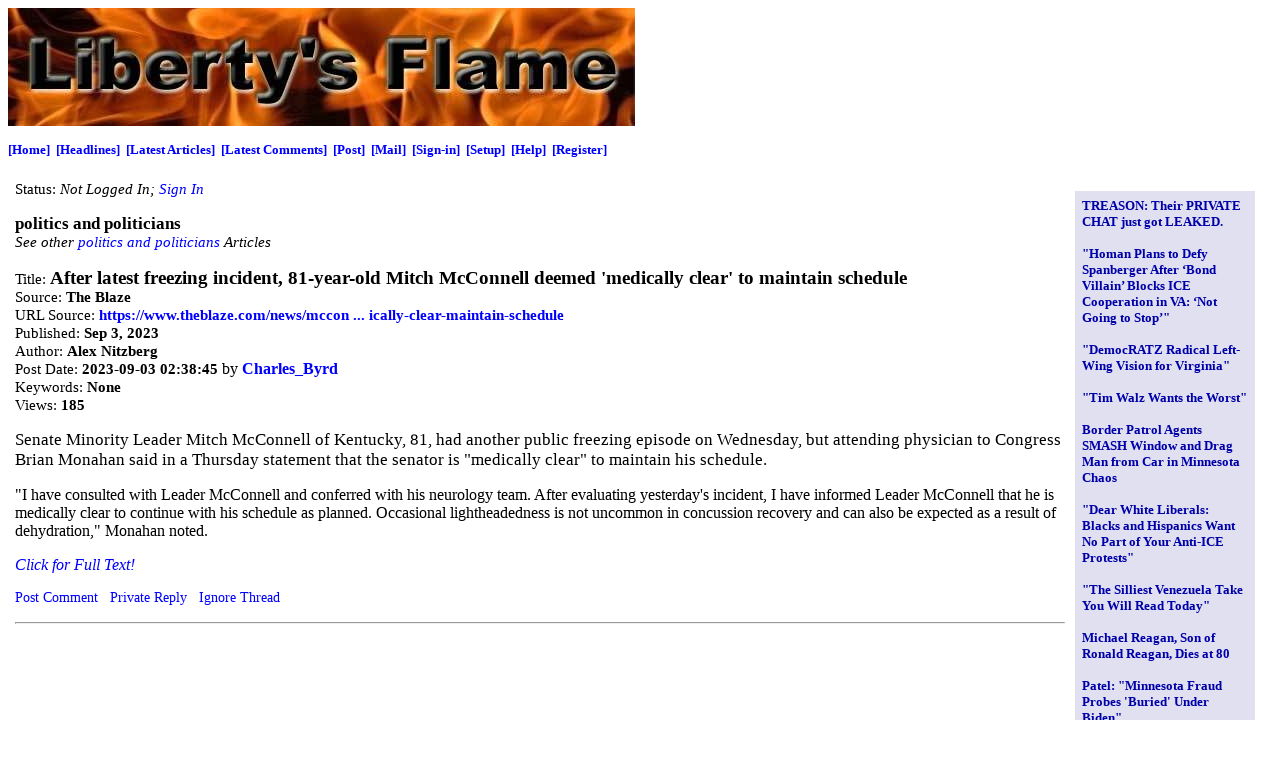

--- FILE ---
content_type: text/html
request_url: https://libertysflame.com/cgi-bin/readart.cgi?ArtNum=69022
body_size: 3718
content:
<HTML>
<HEAD>
	<META HTTP-EQUIV="CONTENT-TYPE" CONTENT="text/html; charset=iso-8859-1">
	<META HTTP-EQUIV="Pragma" content="no-cache";>
	<link rel="stylesheet" type="text/css" href="/template0/styles.css">
	<title>
LF: After latest freezing incident, 81-year-old Mitch McConnell deemed 'medically clear' to maintain schedule
	</title>
</HEAD>
<BODY TEXT="#000000" LINK="#0000ff" VLINK="#000080" BGCOLOR="#ffffff">
<LINK rel="shortcut icon">
<!-- <table border=5 cellpadding=6>
	<tr><td bgcolor=000000><font color=gold size=5><b><i>Liberty's Flame</i></b></font></td></tr>
</table>
-->
<img src=/libertysflame.jpg>
<p>
<p>
<font size=2><b>
<a href=http://libertysflame.com/cgi-bin/index.cgi>[Home]</a>&nbsp;
<a href=http://libertysflame.com/cgi-bin/headlines.cgi>[Headlines]</a>&nbsp;
<a href=http://libertysflame.com/cgi-bin/latestarticles.cgi>[Latest Articles]</a>&nbsp;
<a href=http://libertysflame.com/cgi-bin/latestcomments.cgi>[Latest Comments]</a>&nbsp;
<a href=http://libertysflame.com/cgi-bin/postarticle.cgi>[Post]</a>&nbsp;
<a href=http://libertysflame.com/cgi-bin/maillist.cgi>[Mail]</a>&nbsp;
<a href=http://libertysflame.com/cgi-bin/signin.cgi>[Sign-in]</a>&nbsp;
<a href=http://libertysflame.com/cgi-bin/setupmisc.cgi>[Setup]</a>&nbsp;
<a href=http://libertysflame.com/cgi-bin/help.cgi>[Help]</a>&nbsp;
<a href=http://libertysflame.com/cgi-bin/register.cgi>[Register]</a>&nbsp;
</b></font>
<p>
<TABLE WIDTH=100% BORDER=0 CELLPADDING=7 CELLSPACING=0>
	<TR VALIGN=TOP>
		<TD VALIGN=TOP BGCOLOR="#ffffff">
			<table BORDER=0 CELLPADDING=7 CELLSPACING=10 align=right width=200>
				<tr BGCOLOR=#e0e0f0><td>
<span class=TB_ArtTitle><p>
<a href=/cgi-bin/readart.cgi?ArtNum=70334>TREASON: Their PRIVATE CHAT just got LEAKED.</a><p>
<a href=/cgi-bin/readart.cgi?ArtNum=70333>"Homan Plans to Defy Spanberger After ‘Bond Villain’ Blocks ICE Cooperation in VA: ‘Not Going to Stop’"</a><p>
<a href=/cgi-bin/readart.cgi?ArtNum=70332>"DemocRATZ Radical Left-Wing Vision for Virginia"</a><p>
<a href=/cgi-bin/readart.cgi?ArtNum=70331>"Tim Walz Wants the Worst"</a><p>
<a href=/cgi-bin/readart.cgi?ArtNum=70330>Border Patrol Agents SMASH Window and Drag Man from Car in Minnesota Chaos</a><p>
<a href=/cgi-bin/readart.cgi?ArtNum=70329>"Dear White Liberals: Blacks and Hispanics Want No Part of Your Anti-ICE Protests"</a><p>
<a href=/cgi-bin/readart.cgi?ArtNum=70328>"The Silliest Venezuela Take You Will Read Today"</a><p>
<a href=/cgi-bin/readart.cgi?ArtNum=70327>Michael Reagan, Son of Ronald Reagan, Dies at 80</a><p>
<a href=/cgi-bin/readart.cgi?ArtNum=70326>Patel: "Minnesota Fraud Probes 'Buried' Under Biden"</a><p>
<a href=/cgi-bin/readart.cgi?ArtNum=70325>"There’s a Word for the West’s Appeasement of Militant Islam"</a><p>
<a href=/cgi-bin/readart.cgi?ArtNum=70324>"The Bondi Beach Jihad: Sharia Supremacism and Jew Hatred, Again"</a><p>
<a href=/cgi-bin/readart.cgi?ArtNum=70323>"This Is How We Win a New Cold War With China"</a><p>
<a href=/cgi-bin/readart.cgi?ArtNum=70322>"How Europe Fell Behind"</a><p>
<a href=/cgi-bin/readart.cgi?ArtNum=70321>"The Epstein Conspiracy in Plain Sight"</a><p>
<a href=/cgi-bin/readart.cgi?ArtNum=70320>Saint Nicholas	The Real St. Nick</a><p>
<a href=/cgi-bin/readart.cgi?ArtNum=70319>Will Atheists in China Starve Due to No Fish to Eat? </a><p>
<a href=/cgi-bin/readart.cgi?ArtNum=70318>A Thirteen State Solution for the Holy Land?</a><p>
<a href=/cgi-bin/readart.cgi?ArtNum=70317>US Sends new Missle to a Pacific ally, angering China and Russia Moscow and Peoking</a><p>
<a href=/cgi-bin/readart.cgi?ArtNum=70316>DeaTh noTice ... Freerepublic --- lasT Monday JR died</a><p>
<a href=/cgi-bin/readart.cgi?ArtNum=70315>"‘We Are Not the Crazy Ones’: AOC Protests Too Much"</a><p>
<a href=/cgi-bin/readart.cgi?ArtNum=70314>"Rep. Comer to Newsmax: No Evidence Biden Approved Autopen Use"</a><p>
<a href=/cgi-bin/readart.cgi?ArtNum=70313>"Donald Trump Has Broken the Progressive Ratchet"</a><p>
<a href=/cgi-bin/readart.cgi?ArtNum=70312>"America Must Slash Red Tape to Make Nuclear Power Great Again!!"</a><p>
<a href=/cgi-bin/readart.cgi?ArtNum=70311>"Why the DemocRATZ Activist Class Couldn’t Celebrate the Cease-Fire They Demanded"</a><p>
<a href=/cgi-bin/readart.cgi?ArtNum=70310>Antifa Calls for CIVIL WAR!</a><p>
<a href=/cgi-bin/readart.cgi?ArtNum=70309>British Police Make an Arrest...of a White Child Fishing in the Thames</a><p>
<a href=/cgi-bin/readart.cgi?ArtNum=70308>"Sanctuary" Horde ASSAULTS Chicago... ELITE Marines SMASH Illegals Without Mercy</a><p>
<a href=/cgi-bin/readart.cgi?ArtNum=70307>Trump hosts roundtable on ANTIFA</a><p>
<a href=/cgi-bin/readart.cgi?ArtNum=70306>What's happening in Britain.  Is happening in Ireland.   The whole of Western Europe. </a><p>
<a href=/cgi-bin/readart.cgi?ArtNum=70305>"The One About the Illegal Immigrant School Superintendent"</a><p>
<a href=/cgi-bin/readart.cgi?ArtNum=70304>CouldnÂ’t believe he let me pet him at the end (Rhino)</a><p>
<a href=/cgi-bin/readart.cgi?ArtNum=70303>Cops Go HANDS ON For Speaking At Meeting!</a><p>
<a href=/cgi-bin/readart.cgi?ArtNum=70302>POWERFUL: Charlie Kirk's final speech delivered in South Korea 9/6/25</a><p>
<a href=/cgi-bin/readart.cgi?ArtNum=70301>2026 in Bible Prophecy</a><p>
<a href=/cgi-bin/readart.cgi?ArtNum=70300>2.4 Billion exposed to excessive heat</a><p>
<a href=/cgi-bin/readart.cgi?ArtNum=70299>&#128308; LIVE CHICAGO PORTLAND ICE IMMIGRATION DETENTION CENTER 24/7 PROTEST 9/28/2025</a><p>
<a href=/cgi-bin/readart.cgi?ArtNum=70298>Young Conservative Proves Leftist Protesters Wrong</a><p>
<a href=/cgi-bin/readart.cgi?ArtNum=70297>England is on the Brink of Civil War!</a><p>
<a href=/cgi-bin/readart.cgi?ArtNum=70296>Charlie Kirk Shocks Florida State University With The TRUTH</a><p>
<a href=/cgi-bin/readart.cgi?ArtNum=70295>IRL Confronting Protesters Outside UN Trump Meeting</a><p>
<a href=/cgi-bin/readart.cgi?ArtNum=70294>The UK Revolution Has Started... Brit's Want Their Country Back</a><p>
<a href=/cgi-bin/readart.cgi?ArtNum=70293>Inside Paris Dangerous ANTIFA Riots</a><p>
<a href=/cgi-bin/readart.cgi?ArtNum=70292>Rioters STORM Chicago ICE HQ... "Deportation Unit" SCRAPES Invaders Off The Sidewalk</a><p>
<a href=/cgi-bin/readart.cgi?ArtNum=70291>She Decoded A Specific Part In The Bible</a><p>
<a href=/cgi-bin/readart.cgi?ArtNum=70290>Muslim College Student DUMBFOUNDED as Charlie Kirk Lists The Facts About Hamas</a><p>
<a href=/cgi-bin/readart.cgi?ArtNum=70289>Charlie Kirk EVISCERATES Black Students After They OPENLY Support “Anti-White Racism” HEATED DEBATE</a><p>
<a href=/cgi-bin/readart.cgi?ArtNum=70288>"Trump Rips U.N. as Useless During General Assembly Address: ‘Empty Words’"</a><p>
<a href=/cgi-bin/readart.cgi?ArtNum=70287>Charlie Kirk VS the Wokies at University of Tennessee</a><p>
<a href=/cgi-bin/readart.cgi?ArtNum=70286>Charlie Kirk Takes on 3 Professors & a Teacher</a><p>
<a href=/cgi-bin/readart.cgi?ArtNum=70285>British leftist student tells Charlie Kirk facts are unfair</a><p>
<p><hr>
</span>				</td></tr>
			</table>
<span class=UserStatus>Status: <i>Not Logged In; <a href=/cgi-bin/signin.cgi>Sign In</a></i></span><p>
<span class=CatTitle>politics and politicians</span><br><span class=RA_seeother>See other <a href=latestarticles.cgi?cn=41>politics and politicians</a> Articles</span><p><span class=RA_Label>Title: </span><span class=RA_Title>After latest freezing incident, 81-year-old Mitch McConnell deemed 'medically clear' to maintain schedule</span><br>
<span class=RA_Label>Source: </span><span class=RA_Data>
The Blaze</span><br>
<span class=RA_Label>URL Source:</span> <span class=RA_Data><a href=https://www.theblaze.com/news/mcconnell-medically-clear-maintain-schedule target=_new>https://www.theblaze.com/news/mccon ... ically-clear-maintain-schedule</a></span><br>
<span class=RA_Label>Published:</span> <span class=RA_Data>Sep 3, 2023</span><br>
<span class=RA_Label>Author:</span> <span class=RA_Data><b>Alex Nitzberg</b></span><br>
<span class=RA_Label>Post Date:</span> <span class=RA_Data>2023-09-03 02:38:45</span> by <b><a href=homepage.cgi?hid=995>Charles_Byrd</a></b><br>
<span class=RA_Label>Keywords:</span> <span class=RA_Data>None</span><br><span class=RA_Label>Views:</span> <span class=RA_Data>185</span><br>
</font>
<p><span class=RA_Article>Senate Minority Leader Mitch McConnell of Kentucky, 81, had another public freezing episode on Wednesday, but attending physician to Congress Brian Monahan said in a Thursday statement that the senator is &quot;medically clear&quot; to maintain his schedule. <p> &quot;I have consulted with Leader McConnell and conferred with his neurology team. After evaluating yesterday&#39;s incident, I have informed Leader McConnell that he is medically clear to continue with his schedule as planned. Occasional lightheadedness is not uncommon in concussion recovery and can also be expected as a result of dehydration,&quot; Monahan noted. <p> <a href="https://www.theblaze.com/news/mcconnell-medically-clear-maintain-
schedule"><i>Click for Full Text!</i></a></span><p></span><p><p><span class=RA_ReplyLinks><a href=postcomment.cgi?an=69022&cn=0>Post Comment</a> &nbsp; <a href=mailpost.cgi?an=69022&cn=0>Private Reply</a> &nbsp; <a href=readart.cgi?it=1&ArtNum=69022>Ignore Thread</a> &nbsp; </span><p><hr><a name=Bottom>
		<!--CGI-CONTENT-->
		</TD>
	</TR>
	<TR>
		<TD>
<p>
<font size=2><b>
<a href=http://libertysflame.com/cgi-bin/index.cgi>[Home]</a>&nbsp;
<a href=http://libertysflame.com/cgi-bin/headlines.cgi>[Headlines]</a>&nbsp;
<a href=http://libertysflame.com/cgi-bin/latestarticles.cgi>[Latest Articles]</a>&nbsp;
<a href=http://libertysflame.com/cgi-bin/latestcomments.cgi>[Latest Comments]</a>&nbsp;
<a href=http://libertysflame.com/cgi-bin/postarticle.cgi>[Post]</a>&nbsp;
<a href=http://libertysflame.com/cgi-bin/maillist.cgi>[Mail]</a>&nbsp;
<a href=http://libertysflame.com/cgi-bin/signin.cgi>[Sign-in]</a>&nbsp;
<a href=http://libertysflame.com/cgi-bin/setupmisc.cgi>[Setup]</a>&nbsp;
<a href=http://libertysflame.com/cgi-bin/help.cgi>[Help]</a>&nbsp;
<a href=http://libertysflame.com/cgi-bin/register.cgi>[Register]</a>&nbsp;
</b></font>

<p>
<a href="http://www.pinguinite.com"><iimg align="left" border=0 src="http://www.pinguinite.com/pinguinite-tag.jpg"></a>
<center>
<font face="arial,helvetica" size=1>
	Please report web page problems, questions and comments to <a href=mailto:webmaster&#064;libertysflame.com>webmaster&#064;libertysflame.com</a><br>
</font>
</center>
<p>
		</TD>
	</TR>
</TABLE>

</BODY>
</HTML>
